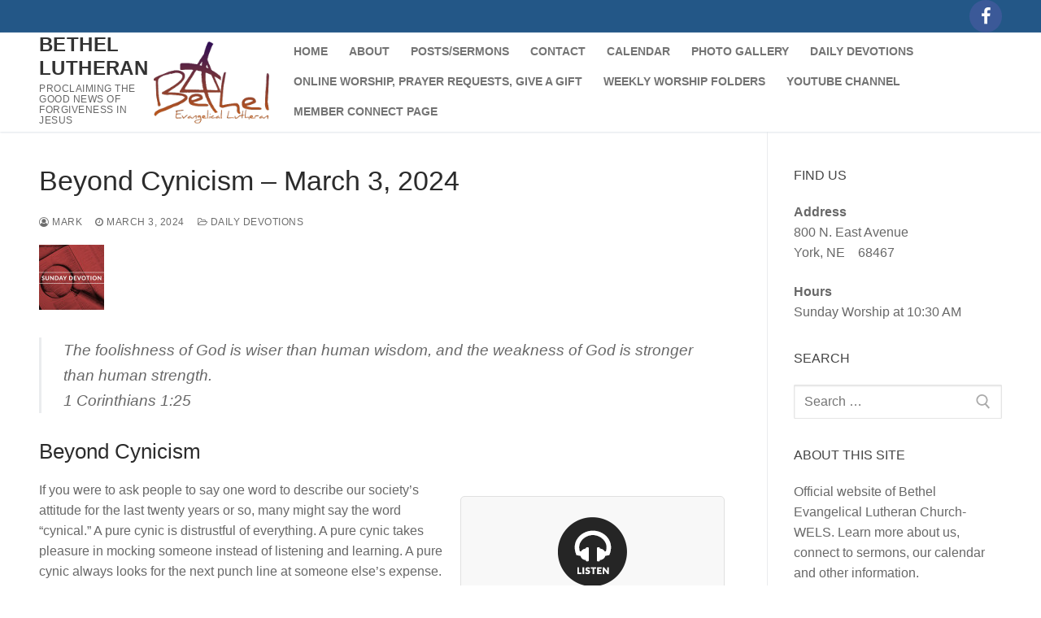

--- FILE ---
content_type: text/html; charset=UTF-8
request_url: http://bethelyork.com/2024/03/03/beyond-cynicism-march-3-2024/
body_size: 13239
content:
<!doctype html>
<html lang="en-US">
<head>
	<meta charset="UTF-8">
	<meta name="viewport" content="width=device-width, initial-scale=1, maximum-scale=10.0, user-scalable=yes">
	<link rel="profile" href="http://gmpg.org/xfn/11">
	<title>Beyond Cynicism – March 3, 2024 &#8211; Bethel Lutheran</title>
<meta name='robots' content='max-image-preview:large' />
<link rel="alternate" type="application/rss+xml" title="Bethel Lutheran &raquo; Feed" href="http://bethelyork.com/feed/" />
<link rel="alternate" type="application/rss+xml" title="Bethel Lutheran &raquo; Comments Feed" href="http://bethelyork.com/comments/feed/" />
<link rel="alternate" title="oEmbed (JSON)" type="application/json+oembed" href="http://bethelyork.com/wp-json/oembed/1.0/embed?url=http%3A%2F%2Fbethelyork.com%2F2024%2F03%2F03%2Fbeyond-cynicism-march-3-2024%2F" />
<link rel="alternate" title="oEmbed (XML)" type="text/xml+oembed" href="http://bethelyork.com/wp-json/oembed/1.0/embed?url=http%3A%2F%2Fbethelyork.com%2F2024%2F03%2F03%2Fbeyond-cynicism-march-3-2024%2F&#038;format=xml" />
		<!-- This site uses the Google Analytics by MonsterInsights plugin v9.11.1 - Using Analytics tracking - https://www.monsterinsights.com/ -->
		<!-- Note: MonsterInsights is not currently configured on this site. The site owner needs to authenticate with Google Analytics in the MonsterInsights settings panel. -->
					<!-- No tracking code set -->
				<!-- / Google Analytics by MonsterInsights -->
		<style id='wp-img-auto-sizes-contain-inline-css' type='text/css'>
img:is([sizes=auto i],[sizes^="auto," i]){contain-intrinsic-size:3000px 1500px}
/*# sourceURL=wp-img-auto-sizes-contain-inline-css */
</style>
<style id='wp-emoji-styles-inline-css' type='text/css'>

	img.wp-smiley, img.emoji {
		display: inline !important;
		border: none !important;
		box-shadow: none !important;
		height: 1em !important;
		width: 1em !important;
		margin: 0 0.07em !important;
		vertical-align: -0.1em !important;
		background: none !important;
		padding: 0 !important;
	}
/*# sourceURL=wp-emoji-styles-inline-css */
</style>
<style id='wp-block-library-inline-css' type='text/css'>
:root{--wp-block-synced-color:#7a00df;--wp-block-synced-color--rgb:122,0,223;--wp-bound-block-color:var(--wp-block-synced-color);--wp-editor-canvas-background:#ddd;--wp-admin-theme-color:#007cba;--wp-admin-theme-color--rgb:0,124,186;--wp-admin-theme-color-darker-10:#006ba1;--wp-admin-theme-color-darker-10--rgb:0,107,160.5;--wp-admin-theme-color-darker-20:#005a87;--wp-admin-theme-color-darker-20--rgb:0,90,135;--wp-admin-border-width-focus:2px}@media (min-resolution:192dpi){:root{--wp-admin-border-width-focus:1.5px}}.wp-element-button{cursor:pointer}:root .has-very-light-gray-background-color{background-color:#eee}:root .has-very-dark-gray-background-color{background-color:#313131}:root .has-very-light-gray-color{color:#eee}:root .has-very-dark-gray-color{color:#313131}:root .has-vivid-green-cyan-to-vivid-cyan-blue-gradient-background{background:linear-gradient(135deg,#00d084,#0693e3)}:root .has-purple-crush-gradient-background{background:linear-gradient(135deg,#34e2e4,#4721fb 50%,#ab1dfe)}:root .has-hazy-dawn-gradient-background{background:linear-gradient(135deg,#faaca8,#dad0ec)}:root .has-subdued-olive-gradient-background{background:linear-gradient(135deg,#fafae1,#67a671)}:root .has-atomic-cream-gradient-background{background:linear-gradient(135deg,#fdd79a,#004a59)}:root .has-nightshade-gradient-background{background:linear-gradient(135deg,#330968,#31cdcf)}:root .has-midnight-gradient-background{background:linear-gradient(135deg,#020381,#2874fc)}:root{--wp--preset--font-size--normal:16px;--wp--preset--font-size--huge:42px}.has-regular-font-size{font-size:1em}.has-larger-font-size{font-size:2.625em}.has-normal-font-size{font-size:var(--wp--preset--font-size--normal)}.has-huge-font-size{font-size:var(--wp--preset--font-size--huge)}.has-text-align-center{text-align:center}.has-text-align-left{text-align:left}.has-text-align-right{text-align:right}.has-fit-text{white-space:nowrap!important}#end-resizable-editor-section{display:none}.aligncenter{clear:both}.items-justified-left{justify-content:flex-start}.items-justified-center{justify-content:center}.items-justified-right{justify-content:flex-end}.items-justified-space-between{justify-content:space-between}.screen-reader-text{border:0;clip-path:inset(50%);height:1px;margin:-1px;overflow:hidden;padding:0;position:absolute;width:1px;word-wrap:normal!important}.screen-reader-text:focus{background-color:#ddd;clip-path:none;color:#444;display:block;font-size:1em;height:auto;left:5px;line-height:normal;padding:15px 23px 14px;text-decoration:none;top:5px;width:auto;z-index:100000}html :where(.has-border-color){border-style:solid}html :where([style*=border-top-color]){border-top-style:solid}html :where([style*=border-right-color]){border-right-style:solid}html :where([style*=border-bottom-color]){border-bottom-style:solid}html :where([style*=border-left-color]){border-left-style:solid}html :where([style*=border-width]){border-style:solid}html :where([style*=border-top-width]){border-top-style:solid}html :where([style*=border-right-width]){border-right-style:solid}html :where([style*=border-bottom-width]){border-bottom-style:solid}html :where([style*=border-left-width]){border-left-style:solid}html :where(img[class*=wp-image-]){height:auto;max-width:100%}:where(figure){margin:0 0 1em}html :where(.is-position-sticky){--wp-admin--admin-bar--position-offset:var(--wp-admin--admin-bar--height,0px)}@media screen and (max-width:600px){html :where(.is-position-sticky){--wp-admin--admin-bar--position-offset:0px}}

/*# sourceURL=wp-block-library-inline-css */
</style><style id='global-styles-inline-css' type='text/css'>
:root{--wp--preset--aspect-ratio--square: 1;--wp--preset--aspect-ratio--4-3: 4/3;--wp--preset--aspect-ratio--3-4: 3/4;--wp--preset--aspect-ratio--3-2: 3/2;--wp--preset--aspect-ratio--2-3: 2/3;--wp--preset--aspect-ratio--16-9: 16/9;--wp--preset--aspect-ratio--9-16: 9/16;--wp--preset--color--black: #000000;--wp--preset--color--cyan-bluish-gray: #abb8c3;--wp--preset--color--white: #ffffff;--wp--preset--color--pale-pink: #f78da7;--wp--preset--color--vivid-red: #cf2e2e;--wp--preset--color--luminous-vivid-orange: #ff6900;--wp--preset--color--luminous-vivid-amber: #fcb900;--wp--preset--color--light-green-cyan: #7bdcb5;--wp--preset--color--vivid-green-cyan: #00d084;--wp--preset--color--pale-cyan-blue: #8ed1fc;--wp--preset--color--vivid-cyan-blue: #0693e3;--wp--preset--color--vivid-purple: #9b51e0;--wp--preset--gradient--vivid-cyan-blue-to-vivid-purple: linear-gradient(135deg,rgb(6,147,227) 0%,rgb(155,81,224) 100%);--wp--preset--gradient--light-green-cyan-to-vivid-green-cyan: linear-gradient(135deg,rgb(122,220,180) 0%,rgb(0,208,130) 100%);--wp--preset--gradient--luminous-vivid-amber-to-luminous-vivid-orange: linear-gradient(135deg,rgb(252,185,0) 0%,rgb(255,105,0) 100%);--wp--preset--gradient--luminous-vivid-orange-to-vivid-red: linear-gradient(135deg,rgb(255,105,0) 0%,rgb(207,46,46) 100%);--wp--preset--gradient--very-light-gray-to-cyan-bluish-gray: linear-gradient(135deg,rgb(238,238,238) 0%,rgb(169,184,195) 100%);--wp--preset--gradient--cool-to-warm-spectrum: linear-gradient(135deg,rgb(74,234,220) 0%,rgb(151,120,209) 20%,rgb(207,42,186) 40%,rgb(238,44,130) 60%,rgb(251,105,98) 80%,rgb(254,248,76) 100%);--wp--preset--gradient--blush-light-purple: linear-gradient(135deg,rgb(255,206,236) 0%,rgb(152,150,240) 100%);--wp--preset--gradient--blush-bordeaux: linear-gradient(135deg,rgb(254,205,165) 0%,rgb(254,45,45) 50%,rgb(107,0,62) 100%);--wp--preset--gradient--luminous-dusk: linear-gradient(135deg,rgb(255,203,112) 0%,rgb(199,81,192) 50%,rgb(65,88,208) 100%);--wp--preset--gradient--pale-ocean: linear-gradient(135deg,rgb(255,245,203) 0%,rgb(182,227,212) 50%,rgb(51,167,181) 100%);--wp--preset--gradient--electric-grass: linear-gradient(135deg,rgb(202,248,128) 0%,rgb(113,206,126) 100%);--wp--preset--gradient--midnight: linear-gradient(135deg,rgb(2,3,129) 0%,rgb(40,116,252) 100%);--wp--preset--font-size--small: 13px;--wp--preset--font-size--medium: 20px;--wp--preset--font-size--large: 36px;--wp--preset--font-size--x-large: 42px;--wp--preset--spacing--20: 0.44rem;--wp--preset--spacing--30: 0.67rem;--wp--preset--spacing--40: 1rem;--wp--preset--spacing--50: 1.5rem;--wp--preset--spacing--60: 2.25rem;--wp--preset--spacing--70: 3.38rem;--wp--preset--spacing--80: 5.06rem;--wp--preset--shadow--natural: 6px 6px 9px rgba(0, 0, 0, 0.2);--wp--preset--shadow--deep: 12px 12px 50px rgba(0, 0, 0, 0.4);--wp--preset--shadow--sharp: 6px 6px 0px rgba(0, 0, 0, 0.2);--wp--preset--shadow--outlined: 6px 6px 0px -3px rgb(255, 255, 255), 6px 6px rgb(0, 0, 0);--wp--preset--shadow--crisp: 6px 6px 0px rgb(0, 0, 0);}:where(.is-layout-flex){gap: 0.5em;}:where(.is-layout-grid){gap: 0.5em;}body .is-layout-flex{display: flex;}.is-layout-flex{flex-wrap: wrap;align-items: center;}.is-layout-flex > :is(*, div){margin: 0;}body .is-layout-grid{display: grid;}.is-layout-grid > :is(*, div){margin: 0;}:where(.wp-block-columns.is-layout-flex){gap: 2em;}:where(.wp-block-columns.is-layout-grid){gap: 2em;}:where(.wp-block-post-template.is-layout-flex){gap: 1.25em;}:where(.wp-block-post-template.is-layout-grid){gap: 1.25em;}.has-black-color{color: var(--wp--preset--color--black) !important;}.has-cyan-bluish-gray-color{color: var(--wp--preset--color--cyan-bluish-gray) !important;}.has-white-color{color: var(--wp--preset--color--white) !important;}.has-pale-pink-color{color: var(--wp--preset--color--pale-pink) !important;}.has-vivid-red-color{color: var(--wp--preset--color--vivid-red) !important;}.has-luminous-vivid-orange-color{color: var(--wp--preset--color--luminous-vivid-orange) !important;}.has-luminous-vivid-amber-color{color: var(--wp--preset--color--luminous-vivid-amber) !important;}.has-light-green-cyan-color{color: var(--wp--preset--color--light-green-cyan) !important;}.has-vivid-green-cyan-color{color: var(--wp--preset--color--vivid-green-cyan) !important;}.has-pale-cyan-blue-color{color: var(--wp--preset--color--pale-cyan-blue) !important;}.has-vivid-cyan-blue-color{color: var(--wp--preset--color--vivid-cyan-blue) !important;}.has-vivid-purple-color{color: var(--wp--preset--color--vivid-purple) !important;}.has-black-background-color{background-color: var(--wp--preset--color--black) !important;}.has-cyan-bluish-gray-background-color{background-color: var(--wp--preset--color--cyan-bluish-gray) !important;}.has-white-background-color{background-color: var(--wp--preset--color--white) !important;}.has-pale-pink-background-color{background-color: var(--wp--preset--color--pale-pink) !important;}.has-vivid-red-background-color{background-color: var(--wp--preset--color--vivid-red) !important;}.has-luminous-vivid-orange-background-color{background-color: var(--wp--preset--color--luminous-vivid-orange) !important;}.has-luminous-vivid-amber-background-color{background-color: var(--wp--preset--color--luminous-vivid-amber) !important;}.has-light-green-cyan-background-color{background-color: var(--wp--preset--color--light-green-cyan) !important;}.has-vivid-green-cyan-background-color{background-color: var(--wp--preset--color--vivid-green-cyan) !important;}.has-pale-cyan-blue-background-color{background-color: var(--wp--preset--color--pale-cyan-blue) !important;}.has-vivid-cyan-blue-background-color{background-color: var(--wp--preset--color--vivid-cyan-blue) !important;}.has-vivid-purple-background-color{background-color: var(--wp--preset--color--vivid-purple) !important;}.has-black-border-color{border-color: var(--wp--preset--color--black) !important;}.has-cyan-bluish-gray-border-color{border-color: var(--wp--preset--color--cyan-bluish-gray) !important;}.has-white-border-color{border-color: var(--wp--preset--color--white) !important;}.has-pale-pink-border-color{border-color: var(--wp--preset--color--pale-pink) !important;}.has-vivid-red-border-color{border-color: var(--wp--preset--color--vivid-red) !important;}.has-luminous-vivid-orange-border-color{border-color: var(--wp--preset--color--luminous-vivid-orange) !important;}.has-luminous-vivid-amber-border-color{border-color: var(--wp--preset--color--luminous-vivid-amber) !important;}.has-light-green-cyan-border-color{border-color: var(--wp--preset--color--light-green-cyan) !important;}.has-vivid-green-cyan-border-color{border-color: var(--wp--preset--color--vivid-green-cyan) !important;}.has-pale-cyan-blue-border-color{border-color: var(--wp--preset--color--pale-cyan-blue) !important;}.has-vivid-cyan-blue-border-color{border-color: var(--wp--preset--color--vivid-cyan-blue) !important;}.has-vivid-purple-border-color{border-color: var(--wp--preset--color--vivid-purple) !important;}.has-vivid-cyan-blue-to-vivid-purple-gradient-background{background: var(--wp--preset--gradient--vivid-cyan-blue-to-vivid-purple) !important;}.has-light-green-cyan-to-vivid-green-cyan-gradient-background{background: var(--wp--preset--gradient--light-green-cyan-to-vivid-green-cyan) !important;}.has-luminous-vivid-amber-to-luminous-vivid-orange-gradient-background{background: var(--wp--preset--gradient--luminous-vivid-amber-to-luminous-vivid-orange) !important;}.has-luminous-vivid-orange-to-vivid-red-gradient-background{background: var(--wp--preset--gradient--luminous-vivid-orange-to-vivid-red) !important;}.has-very-light-gray-to-cyan-bluish-gray-gradient-background{background: var(--wp--preset--gradient--very-light-gray-to-cyan-bluish-gray) !important;}.has-cool-to-warm-spectrum-gradient-background{background: var(--wp--preset--gradient--cool-to-warm-spectrum) !important;}.has-blush-light-purple-gradient-background{background: var(--wp--preset--gradient--blush-light-purple) !important;}.has-blush-bordeaux-gradient-background{background: var(--wp--preset--gradient--blush-bordeaux) !important;}.has-luminous-dusk-gradient-background{background: var(--wp--preset--gradient--luminous-dusk) !important;}.has-pale-ocean-gradient-background{background: var(--wp--preset--gradient--pale-ocean) !important;}.has-electric-grass-gradient-background{background: var(--wp--preset--gradient--electric-grass) !important;}.has-midnight-gradient-background{background: var(--wp--preset--gradient--midnight) !important;}.has-small-font-size{font-size: var(--wp--preset--font-size--small) !important;}.has-medium-font-size{font-size: var(--wp--preset--font-size--medium) !important;}.has-large-font-size{font-size: var(--wp--preset--font-size--large) !important;}.has-x-large-font-size{font-size: var(--wp--preset--font-size--x-large) !important;}
/*# sourceURL=global-styles-inline-css */
</style>

<style id='classic-theme-styles-inline-css' type='text/css'>
/*! This file is auto-generated */
.wp-block-button__link{color:#fff;background-color:#32373c;border-radius:9999px;box-shadow:none;text-decoration:none;padding:calc(.667em + 2px) calc(1.333em + 2px);font-size:1.125em}.wp-block-file__button{background:#32373c;color:#fff;text-decoration:none}
/*# sourceURL=/wp-includes/css/classic-themes.min.css */
</style>
<link rel='stylesheet' id='font-awesome-css' href='http://bethelyork.com/wp/wp-content/backups-dup-lite/wp-content/themes/customify/assets/fonts/font-awesome/css/font-awesome.min.css?ver=5.0.0' type='text/css' media='all' />
<link rel='stylesheet' id='customify-style-css' href='http://bethelyork.com/wp/wp-content/backups-dup-lite/wp-content/themes/customify/style.min.css?ver=0.3.7' type='text/css' media='all' />
<style id='customify-style-inline-css' type='text/css'>
.header-top .header--row-inner,.button,button,button.button,input[type="button"],input[type="reset"],input[type="submit"],.button:not(.components-button):not(.customize-partial-edit-shortcut-button), input[type="button"]:not(.components-button):not(.customize-partial-edit-shortcut-button),input[type="reset"]:not(.components-button):not(.customize-partial-edit-shortcut-button), input[type="submit"]:not(.components-button):not(.customize-partial-edit-shortcut-button),.pagination .nav-links > *:hover,.pagination .nav-links span,.nav-menu-desktop.style-full-height .primary-menu-ul > li.current-menu-item > a, .nav-menu-desktop.style-full-height .primary-menu-ul > li.current-menu-ancestor > a,.nav-menu-desktop.style-full-height .primary-menu-ul > li > a:hover,.posts-layout .readmore-button:hover{    background-color: #235787;}.posts-layout .readmore-button {color: #235787;}.pagination .nav-links > *:hover,.pagination .nav-links span,.entry-single .tags-links a:hover, .entry-single .cat-links a:hover,.posts-layout .readmore-button,.posts-layout .readmore-button:hover{    border-color: #235787;}.customify-builder-btn{    background-color: #c3512f;}body{    color: #686868;}abbr, acronym {    border-bottom-color: #686868;}a                   {                    color: #1e4b75;}a:hover, a:focus,.link-meta:hover, .link-meta a:hover{    color: #111111;}h2 + h3, .comments-area h2 + .comments-title, .h2 + h3, .comments-area .h2 + .comments-title, .page-breadcrumb {    border-top-color: #eaecee;}blockquote,.site-content .widget-area .menu li.current-menu-item > a:before{    border-left-color: #eaecee;}@media screen and (min-width: 64em) {    .comment-list .children li.comment {        border-left-color: #eaecee;    }    .comment-list .children li.comment:after {        background-color: #eaecee;    }}.page-titlebar, .page-breadcrumb,.posts-layout .entry-inner {    border-bottom-color: #eaecee;}.header-search-form .search-field,.entry-content .page-links a,.header-search-modal,.pagination .nav-links > *,.entry-footer .tags-links a, .entry-footer .cat-links a,.search .content-area article,.site-content .widget-area .menu li.current-menu-item > a,.posts-layout .entry-inner,.post-navigation .nav-links,article.comment .comment-meta,.widget-area .widget_pages li a, .widget-area .widget_categories li a, .widget-area .widget_archive li a, .widget-area .widget_meta li a, .widget-area .widget_nav_menu li a, .widget-area .widget_product_categories li a, .widget-area .widget_recent_entries li a, .widget-area .widget_rss li a,.widget-area .widget_recent_comments li{    border-color: #eaecee;}.header-search-modal::before {    border-top-color: #eaecee;    border-left-color: #eaecee;}@media screen and (min-width: 48em) {    .content-sidebar.sidebar_vertical_border .content-area {        border-right-color: #eaecee;    }    .sidebar-content.sidebar_vertical_border .content-area {        border-left-color: #eaecee;    }    .sidebar-sidebar-content.sidebar_vertical_border .sidebar-primary {        border-right-color: #eaecee;    }    .sidebar-sidebar-content.sidebar_vertical_border .sidebar-secondary {        border-right-color: #eaecee;    }    .content-sidebar-sidebar.sidebar_vertical_border .sidebar-primary {        border-left-color: #eaecee;    }    .content-sidebar-sidebar.sidebar_vertical_border .sidebar-secondary {        border-left-color: #eaecee;    }    .sidebar-content-sidebar.sidebar_vertical_border .content-area {        border-left-color: #eaecee;        border-right-color: #eaecee;    }    .sidebar-content-sidebar.sidebar_vertical_border .content-area {        border-left-color: #eaecee;        border-right-color: #eaecee;    }}article.comment .comment-post-author {background: #6d6d6d;}.pagination .nav-links > *,.link-meta, .link-meta a,.color-meta,.entry-single .tags-links:before, .entry-single .cats-links:before{    color: #6d6d6d;}h1, h2, h3, h4, h5, h6 { color: #2b2b2b;}.site-content .widget-title { color: #444444;}#page-cover {background-image: url("http://bethelyork.com/wp/wp-content/backups-dup-lite/wp-content/themes/customify/assets/images/default-cover.jpg");}.sub-menu .li-duplicator {display:none !important;}.header-search_icon-item .header-search-modal  {border-style: solid;} .header-search_icon-item .search-field  {border-style: solid;} .dark-mode .header-search_box-item .search-form-fields, .header-search_box-item .search-form-fields  {border-style: solid;} body  {background-color: #FFFFFF;} .site-content .content-area  {background-color: #FFFFFF;} /* CSS for desktop */#page-cover .page-cover-inner {min-height: 300px;}.header--row.header-top .customify-grid, .header--row.header-top .style-full-height .primary-menu-ul > li > a {min-height: 33px;}.header--row.header-main .customify-grid, .header--row.header-main .style-full-height .primary-menu-ul > li > a {min-height: 90px;}.header--row.header-bottom .customify-grid, .header--row.header-bottom .style-full-height .primary-menu-ul > li > a {min-height: 55px;}.site-header .site-branding img { max-width: 144px; } .site-header .cb-row--mobile .site-branding img { width: 144px; }.header--row .builder-first--nav-icon {text-align: right;}.header-search_icon-item .search-submit {margin-left: -40px;}.header-search_box-item .search-submit{margin-left: -40px;} .header-search_box-item .woo_bootster_search .search-submit{margin-left: -40px;} .header-search_box-item .header-search-form button.search-submit{margin-left:-40px;}.header--row .builder-first--primary-menu {text-align: right;}.header-social-icons.customify-builder-social-icons li a { font-size: 22px; }.header--row .builder-first--social-icons {text-align: right;}/* CSS for tablet */@media screen and (max-width: 1024px) { #page-cover .page-cover-inner {min-height: 250px;}.header--row .builder-first--nav-icon {text-align: right;}.header-search_icon-item .search-submit {margin-left: -40px;}.header-search_box-item .search-submit{margin-left: -40px;} .header-search_box-item .woo_bootster_search .search-submit{margin-left: -40px;} .header-search_box-item .header-search-form button.search-submit{margin-left:-40px;} }/* CSS for mobile */@media screen and (max-width: 568px) { #page-cover .page-cover-inner {min-height: 200px;}.header--row.header-top .customify-grid, .header--row.header-top .style-full-height .primary-menu-ul > li > a {min-height: 33px;}.header--row .builder-first--nav-icon {text-align: right;}.header-search_icon-item .search-submit {margin-left: -40px;}.header-search_box-item .search-submit{margin-left: -40px;} .header-search_box-item .woo_bootster_search .search-submit{margin-left: -40px;} .header-search_box-item .header-search-form button.search-submit{margin-left:-40px;} }
/*# sourceURL=customify-style-inline-css */
</style>
<link rel="https://api.w.org/" href="http://bethelyork.com/wp-json/" /><link rel="alternate" title="JSON" type="application/json" href="http://bethelyork.com/wp-json/wp/v2/posts/3220" /><link rel="EditURI" type="application/rsd+xml" title="RSD" href="http://bethelyork.com/wp/wp-content/backups-dup-lite/xmlrpc.php?rsd" />
<meta name="generator" content="WordPress 6.9" />
<link rel="canonical" href="http://bethelyork.com/2024/03/03/beyond-cynicism-march-3-2024/" />
<link rel='shortlink' href='http://bethelyork.com/?p=3220' />
<link type="text/css" rel="stylesheet" href="http://bethelyork.com/wp/wp-content/backups-dup-lite/wp-content/plugins/category-specific-rss-feed-menu/wp_cat_rss_style.css" />
</head>

<body class="wp-singular post-template-default single single-post postid-3220 single-format-standard wp-custom-logo wp-theme-customify content-sidebar main-layout-content-sidebar sidebar_vertical_border site-full-width menu_sidebar_slide_left">
<div id="page" class="site box-shadow">
	<a class="skip-link screen-reader-text" href="#site-content">Skip to content</a>
	<a class="close is-size-medium  close-panel close-sidebar-panel" href="#">
        <span class="hamburger hamburger--squeeze is-active">
            <span class="hamburger-box">
              <span class="hamburger-inner"><span class="screen-reader-text">Menu</span></span>
            </span>
        </span>
        <span class="screen-reader-text">Close</span>
        </a><header id="masthead" class="site-header header-"><div id="masthead-inner" class="site-header-inner">							<div  class="header-top header--row hide-on-mobile hide-on-tablet layout-full-contained"  id="cb-row--header-top"  data-row-id="top"  data-show-on="desktop">
								<div class="header--row-inner header-top-inner dark-mode">
									<div class="customify-container">
										<div class="customify-grid  customify-grid-middle"><div class="customify-col-4_md-4_sm-4 builder-item builder-first--social-icons" data-push-left="off-8"><div class="item--inner builder-item--social-icons" data-section="header_social_icons" data-item-id="social-icons" ><ul class="header-social-icons customify-builder-social-icons color-default"><li><a class="social-icon-facebook shape-circle" rel="nofollow noopener" target="_blank" href="http://www.facebook.com/bethelyork"><i class="icon fa fa-facebook" title="Facebook"></i></a></li></ul></div></div></div>									</div>
								</div>
							</div>
														<div  class="header-main header--row layout-full-contained"  id="cb-row--header-main"  data-row-id="main"  data-show-on="desktop mobile">
								<div class="header--row-inner header-main-inner light-mode">
									<div class="customify-container">
										<div class="customify-grid cb-row--desktop hide-on-mobile hide-on-tablet customify-grid-middle"><div class="customify-col-3_md-3_sm-3 builder-item builder-first--logo" data-push-left=""><div class="item--inner builder-item--logo" data-section="title_tagline" data-item-id="logo" >		<div class="site-branding logo-right">
						<a href="http://bethelyork.com/" class="logo-link" rel="home" itemprop="url">
				<img class="site-img-logo" src="http://bethelyork.com/wp/wp-content/backups-dup-lite/wp-content/uploads/2019/02/cropped-LogoColorChanger1.png" alt="Bethel Lutheran">
							</a>
			<div class="site-name-desc">						<p class="site-title">
							<a href="http://bethelyork.com/" rel="home">Bethel Lutheran</a>
						</p>
												<p class="site-description text-uppercase text-xsmall">Proclaiming the Good News of Forgiveness in Jesus</p>
						</div>		</div><!-- .site-branding -->
		</div></div><div class="customify-col-9_md-9_sm-9 builder-item builder-first--primary-menu" data-push-left=""><div class="item--inner builder-item--primary-menu has_menu" data-section="header_menu_primary" data-item-id="primary-menu" ><nav  id="site-navigation-main-desktop" class="site-navigation primary-menu primary-menu-main nav-menu-desktop primary-menu-desktop style-plain"><ul id="menu-top-menu" class="primary-menu-ul menu nav-menu"><li id="menu-item--main-desktop-19" class="menu-item menu-item-type-custom menu-item-object-custom menu-item-19"><a href="http://bethelyork.com/wp/wp-content/backups-dup-lite/"><span class="link-before">Home</span></a></li>
<li id="menu-item--main-desktop-20" class="menu-item menu-item-type-post_type menu-item-object-page menu-item-20"><a href="http://bethelyork.com/about/"><span class="link-before">About</span></a></li>
<li id="menu-item--main-desktop-21" class="menu-item menu-item-type-post_type menu-item-object-page current_page_parent menu-item-21"><a href="http://bethelyork.com/blog/"><span class="link-before">Posts/Sermons</span></a></li>
<li id="menu-item--main-desktop-22" class="menu-item menu-item-type-post_type menu-item-object-page menu-item-22"><a href="http://bethelyork.com/contact/"><span class="link-before">Contact</span></a></li>
<li id="menu-item--main-desktop-46" class="menu-item menu-item-type-post_type menu-item-object-page menu-item-46"><a href="http://bethelyork.com/calendar/"><span class="link-before">Calendar</span></a></li>
<li id="menu-item--main-desktop-83" class="menu-item menu-item-type-post_type menu-item-object-post menu-item-83"><a href="http://bethelyork.com/2019/02/10/photo-gallery/"><span class="link-before">Photo Gallery</span></a></li>
<li id="menu-item--main-desktop-89" class="menu-item menu-item-type-taxonomy menu-item-object-category current-post-ancestor current-menu-parent current-post-parent menu-item-89"><a href="http://bethelyork.com/category/daily-devotions/"><span class="link-before">Daily Devotions</span></a></li>
<li id="menu-item--main-desktop-736" class="menu-item menu-item-type-post_type menu-item-object-post menu-item-736"><a href="http://bethelyork.com/2020/03/20/online-worship-and-prayer-requests/"><span class="link-before">Online Worship, Prayer Requests, Give a Gift</span></a></li>
<li id="menu-item--main-desktop-878" class="menu-item menu-item-type-taxonomy menu-item-object-category menu-item-878"><a href="http://bethelyork.com/category/weekly-worship-folders/"><span class="link-before">Weekly Worship Folders</span></a></li>
<li id="menu-item--main-desktop-1236" class="menu-item menu-item-type-custom menu-item-object-custom menu-item-1236"><a href="https://www.youtube.com/channel/UCdEFRJeFDd05TSV1tXj_fHg"><span class="link-before">YouTube Channel</span></a></li>
<li id="menu-item--main-desktop-1523" class="menu-item menu-item-type-custom menu-item-object-custom menu-item-1523"><a href="https://d77314b5.churchtrac.com/"><span class="link-before">Member Connect Page</span></a></li>
</ul></nav></div></div></div><div class="cb-row--mobile hide-on-desktop customify-grid customify-grid-middle"><div class="customify-col-5_md-5_sm-5 builder-item builder-first--logo" data-push-left=""><div class="item--inner builder-item--logo" data-section="title_tagline" data-item-id="logo" >		<div class="site-branding logo-right">
						<a href="http://bethelyork.com/" class="logo-link" rel="home" itemprop="url">
				<img class="site-img-logo" src="http://bethelyork.com/wp/wp-content/backups-dup-lite/wp-content/uploads/2019/02/cropped-LogoColorChanger1.png" alt="Bethel Lutheran">
							</a>
			<div class="site-name-desc">						<p class="site-title">
							<a href="http://bethelyork.com/" rel="home">Bethel Lutheran</a>
						</p>
												<p class="site-description text-uppercase text-xsmall">Proclaiming the Good News of Forgiveness in Jesus</p>
						</div>		</div><!-- .site-branding -->
		</div></div><div class="customify-col-3_md-3_sm-3 builder-item builder-first--nav-icon" data-push-left="off-4"><div class="item--inner builder-item--nav-icon" data-section="header_menu_icon" data-item-id="nav-icon" >		<a class="menu-mobile-toggle item-button is-size-desktop-medium is-size-tablet-medium is-size-mobile-medium">
			<span class="hamburger hamburger--squeeze">
				<span class="hamburger-box">
					<span class="hamburger-inner"></span>
				</span>
			</span>
			<span class="nav-icon--label hide-on-tablet hide-on-mobile">Menu</span></a>
		</div></div></div>									</div>
								</div>
							</div>
							<div id="header-menu-sidebar" class="header-menu-sidebar menu-sidebar-panel dark-mode"><div id="header-menu-sidebar-bg" class="header-menu-sidebar-bg"><div id="header-menu-sidebar-inner" class="header-menu-sidebar-inner"><div class="builder-item-sidebar mobile-item--html"><div class="item--inner" data-item-id="html" data-section="header_html"><div class="builder-header-html-item item--html"><p>Add custom text here or remove it</p>
</div></div></div><div class="builder-item-sidebar mobile-item--primary-menu mobile-item--menu "><div class="item--inner" data-item-id="primary-menu" data-section="header_menu_primary"><nav  id="site-navigation-sidebar-mobile" class="site-navigation primary-menu primary-menu-sidebar nav-menu-mobile primary-menu-mobile style-plain"><ul id="menu-top-menu" class="primary-menu-ul menu nav-menu"><li id="menu-item--sidebar-mobile-19" class="menu-item menu-item-type-custom menu-item-object-custom menu-item-19"><a href="http://bethelyork.com/wp/wp-content/backups-dup-lite/"><span class="link-before">Home</span></a></li>
<li id="menu-item--sidebar-mobile-20" class="menu-item menu-item-type-post_type menu-item-object-page menu-item-20"><a href="http://bethelyork.com/about/"><span class="link-before">About</span></a></li>
<li id="menu-item--sidebar-mobile-21" class="menu-item menu-item-type-post_type menu-item-object-page current_page_parent menu-item-21"><a href="http://bethelyork.com/blog/"><span class="link-before">Posts/Sermons</span></a></li>
<li id="menu-item--sidebar-mobile-22" class="menu-item menu-item-type-post_type menu-item-object-page menu-item-22"><a href="http://bethelyork.com/contact/"><span class="link-before">Contact</span></a></li>
<li id="menu-item--sidebar-mobile-46" class="menu-item menu-item-type-post_type menu-item-object-page menu-item-46"><a href="http://bethelyork.com/calendar/"><span class="link-before">Calendar</span></a></li>
<li id="menu-item--sidebar-mobile-83" class="menu-item menu-item-type-post_type menu-item-object-post menu-item-83"><a href="http://bethelyork.com/2019/02/10/photo-gallery/"><span class="link-before">Photo Gallery</span></a></li>
<li id="menu-item--sidebar-mobile-89" class="menu-item menu-item-type-taxonomy menu-item-object-category current-post-ancestor current-menu-parent current-post-parent menu-item-89"><a href="http://bethelyork.com/category/daily-devotions/"><span class="link-before">Daily Devotions</span></a></li>
<li id="menu-item--sidebar-mobile-736" class="menu-item menu-item-type-post_type menu-item-object-post menu-item-736"><a href="http://bethelyork.com/2020/03/20/online-worship-and-prayer-requests/"><span class="link-before">Online Worship, Prayer Requests, Give a Gift</span></a></li>
<li id="menu-item--sidebar-mobile-878" class="menu-item menu-item-type-taxonomy menu-item-object-category menu-item-878"><a href="http://bethelyork.com/category/weekly-worship-folders/"><span class="link-before">Weekly Worship Folders</span></a></li>
<li id="menu-item--sidebar-mobile-1236" class="menu-item menu-item-type-custom menu-item-object-custom menu-item-1236"><a href="https://www.youtube.com/channel/UCdEFRJeFDd05TSV1tXj_fHg"><span class="link-before">YouTube Channel</span></a></li>
<li id="menu-item--sidebar-mobile-1523" class="menu-item menu-item-type-custom menu-item-object-custom menu-item-1523"><a href="https://d77314b5.churchtrac.com/"><span class="link-before">Member Connect Page</span></a></li>
</ul></nav></div></div></div></div></div></div></header>	<div id="site-content" class="site-content">
		<div class="customify-container">
			<div class="customify-grid">
				<main id="main" class="content-area customify-col-9_sm-12">
						<div class="content-inner">
				<article id="post-3220" class="entry entry-single post-3220 post type-post status-publish format-standard hentry category-daily-devotions">
			<h1 class="entry-title entry--item h2">Beyond Cynicism – March 3, 2024</h1>			<div class="entry-meta entry--item text-uppercase text-xsmall link-meta">
				<span class="meta-item byline"> <span class="author vcard"><a class="url fn n" href="http://bethelyork.com/author/mhaefner/"><i class="fa fa-user-circle-o"></i> Mark</a></span></span><span class="sep"></span><span class="meta-item posted-on"><a href="http://bethelyork.com/2024/03/03/beyond-cynicism-march-3-2024/" rel="bookmark"><i class="fa fa-clock-o" aria-hidden="true"></i> <time class="entry-date published updated" datetime="2024-03-03T06:30:33+00:00">March 3, 2024</time></a></span><span class="sep"></span><span class="meta-item meta-cat"><a href="http://bethelyork.com/category/daily-devotions/" rel="tag"><i class="fa fa-folder-open-o" aria-hidden="true"></i> Daily Devotions</a></span>			</div><!-- .entry-meta -->
					<div class="entry-content entry--item">
			<p><img loading="lazy" width="80" height="80" src="https://wels.net/wp-content/uploads/2015/07/842x474-Custom-Post-SundayDevotion-80x80.jpg" class="wp-image-6720 avia-img-lazy-loading-6720 attachment-thumbnail size-thumbnail wp-post-image" alt="" decoding="async" srcset="https://wels.net/wp-content/uploads/2015/07/842x474-Custom-Post-SundayDevotion-80x80.jpg 80w, https://wels.net/wp-content/uploads/2015/07/842x474-Custom-Post-SundayDevotion-36x36.jpg 36w, https://wels.net/wp-content/uploads/2015/07/842x474-Custom-Post-SundayDevotion-180x180.jpg 180w, https://wels.net/wp-content/uploads/2015/07/842x474-Custom-Post-SundayDevotion-120x120.jpg 120w, https://wels.net/wp-content/uploads/2015/07/842x474-Custom-Post-SundayDevotion-450x450.jpg 450w" sizes="auto, (max-width: 80px) 100vw, 80px" /></p>
<blockquote>
<p>The foolishness of God is wiser than human wisdom, and the weakness of God is stronger than human strength.<br />
<strong>1 Corinthians 1:25</strong></p>
</blockquote>
<style type="text/css" data-created_by="avia_inline_auto" id="style-css-av-1g4ignz-594f42938c8dfc7e7ac530646d401b16">
#top .hr.hr-invisible.av-1g4ignz-594f42938c8dfc7e7ac530646d401b16{
height:15px;
}
</style>
<div class='hr av-1g4ignz-594f42938c8dfc7e7ac530646d401b16 hr-invisible'><span class='hr-inner '><span class="hr-inner-style"></span></span></div>
<h3>Beyond Cynicism</h3>
<div style="float: right; margin: 20px; min-width: 325px; padding: 20px; background-color: #f8f8f8; border: 1px solid #e0e0e0; border-radius: 5px;">
<div style="color: #339900; text-transform: uppercase;" align="center"><a href="https://wels2.blob.core.windows.net/daily-devotions/20240303dev.mp3" target="_blank" rel="noopener"><img decoding="async" class="alignnone wp-image-29456 size-full" src="https://wels.net/wp-content/uploads/2021/11/Listen-Icon.png" alt="Press to listen to the audio file in a new tab or window." width="85" height="85" vspace="5" srcset="https://wels.net/wp-content/uploads/2021/11/Listen-Icon.png 85w, https://wels.net/wp-content/uploads/2021/11/Listen-Icon-80x80.png 80w, https://wels.net/wp-content/uploads/2021/11/Listen-Icon-36x36.png 36w" sizes="(max-width: 85px) 100vw, 85px" /></a><br />
<b>Daily Devotion &#8211; March 3, 2024</b></div>
<p>Devotion based on 1 Corinthians 1:25<br />
<!--[if lt IE 9]><script>document.createElement('audio');</script><![endif]--><br />
<audio class="wp-audio-shortcode" id="audio-40378-1" preload="none" style="width: 100%;" controls="controls"><source type="audio/mpeg" src="https://wels2.blob.core.windows.net/daily-devotions/20240303dev.mp3?_=1" /><a href="https://wels2.blob.core.windows.net/daily-devotions/20240303dev.mp3">https://wels2.blob.core.windows.net/daily-devotions/20240303dev.mp3</a></audio><br />
<em>See series:</em> <a href="http://www.wels.net/serving-you/devotions/daily-devotions/">Devotions</a></p>
</div>
<p>If you were to ask people to say one word to describe our society&#8217;s attitude for the last twenty years or so, many might say the word &#8220;cynical.&#8221; A pure cynic is distrustful of everything. A pure cynic takes pleasure in mocking someone instead of listening and learning. A pure cynic always looks for the next punch line at someone else&#8217;s expense.</p>
<p>Recently, however, some observers of our culture have suggested that we have begun to enter what they call &#8220;post cynicism.&#8221; This is simply their way of saying that maybe, just maybe, our society is getting tired of assuming that everything is a big joke. After all, if you spend your life only making fun of other people and their ideas, when the day is done, you still have no answers.</p>
<p>How about you? Over the years, how much time and energy have you spent in figuring out ways to dismiss Jesus, to dismiss his promises, to dismiss the specific things he did to rescue your soul?</p>
<p>One thing is certain. As long as you keep embracing cynicism as if it were some great philosophy of the age and keep dismissing the promises that Jesus has made to you, nothing will change. You’ll remain in the same old mess, the same old bitterness, the same old despair.</p>
<p>Cynicism is not the answer. Jesus is. He will displace your buried guilt with full forgiveness. He will fill your darkness with light. He will fill your emptiness with himself. That&#8217;s why he came to live a holy life on your behalf. That&#8217;s why he died in your place. And that&#8217;s why he lives.</p>
<p>Come and see.</p>
<style type="text/css" data-created_by="avia_inline_auto" id="style-css-av-1c1e933-991b45e98a1df27c903a51138523e164">
#top .hr.hr-invisible.av-1c1e933-991b45e98a1df27c903a51138523e164{
height:25px;
}
</style>
<div class='hr av-1c1e933-991b45e98a1df27c903a51138523e164 hr-invisible'><span class='hr-inner '><span class="hr-inner-style"></span></span></div>
<blockquote>
<p><strong>Prayer:</strong><br />
Lord Jesus, speak to me in your gospel. Fill me with your Spirit. Wash me in your blood. Renew my mind and heart. Amen.</p>
<style type="text/css" data-created_by="avia_inline_auto" id="style-css-av-iz32kf-353a444a89ffaf3625ae74910530a89c">
#top .hr.hr-invisible.av-iz32kf-353a444a89ffaf3625ae74910530a89c{
height:25px;
}
</style>
<div class='hr av-iz32kf-353a444a89ffaf3625ae74910530a89c hr-invisible'><span class='hr-inner '><span class="hr-inner-style"></span></span></div>
</p>
</blockquote>
<div class="avia_textblock avia_textblock_style" data-update_with="content">
<div style="font-size: 90%; color: #999999;"><em>Daily Devotions are brought to you by WELS and <a title="WhatAboutJesus.com" href="http://whataboutjesus.com/">www.WhatAboutJesus.com.</a></em></div>
<div style="font-size: 90%; color: #999999;"><a title="Creative Commons" href="http://creativecommons.org/licenses/by-nc-nd/3.0/us/" target="_blank" rel="noopener"><em>This work is licensed under a Creative Commons Attribution-Noncommercial-No Derivative Works 3.0 United States License.</em></a></div>
<div style="font-size: 90%; color: #999999;"><em>All Scripture quotations, unless otherwise indicated, are taken from the Holy Bible, New International Version®, NIV®. Copyright ©1973, 1978, 1984, 2011 by Biblica, Inc. ™ Used by permission of Zondervan. All rights reserved worldwide.</em></div>
</div>
<div class="printfriendly pf-button pf-alignright"><a href="https://wels.net/dev-daily/dd20240303/?pfstyle=wp" rel="nofollow" title="Printer Friendly, PDF &#038; Email"><img decoding="async" src="https://wels.net/wp-content/uploads/2021/11/All-PrintFriendly-Icon.png" alt="Print Friendly, PDF &#038; Email" class="pf-button-img" style="" /></a></div>
<p> <img decoding="async" src="https://wels2.blob.core.windows.net/daily-devotions/20240303dev.mp3"></p>
		</div><!-- .entry-content -->
		<div class="entry-post-navigation entry--item">
	<nav class="navigation post-navigation" aria-label="Posts">
		<h2 class="screen-reader-text">Post navigation</h2>
		<div class="nav-links"><div class="nav-previous"><a href="http://bethelyork.com/2024/03/02/peace-that-matters-march-2-2024/" rel="prev"><span class="meta-nav text-uppercase text-xsmall color-meta" aria-hidden="true">Previous</span> <span class="screen-reader-text">Previous post:</span> <span class="post-title text-large">Peace That Matters – March 2, 2024</span></a></div><div class="nav-next"><a href="http://bethelyork.com/2024/03/04/zeal-for-foolish-worship-march-4-2024/" rel="next"><span class="meta-nav text-uppercase text-xsmall color-meta" aria-hidden="true">Next</span> <span class="screen-reader-text">Next post:</span> <span class="post-title text-large">Zeal for Foolish Worship – March 4, 2024</span></a></div></div>
	</nav></div>		</article>
			</div><!-- #.content-inner -->
              			</main><!-- #main -->
			<aside id="sidebar-primary" class="sidebar-primary customify-col-3_sm-12">
	<div class="sidebar-primary-inner sidebar-inner widget-area">
		<section id="text-2" class="widget widget_text"><h4 class="widget-title">Find Us</h4>			<div class="textwidget"><p><strong>Address</strong><br />
800 N. East Avenue<br />
York, NE    68467</p>
<p><strong>Hours</strong><br />
Sunday Worship at 10:30 AM</p>
</div>
		</section><section id="search-3" class="widget widget_search"><h4 class="widget-title">Search</h4>
		<form role="search" class="sidebar-search-form" action="http://bethelyork.com/">
            <label>
                <span class="screen-reader-text">Search for:</span>
                <input type="search" class="search-field" placeholder="Search &hellip;" value="" name="s" title="Search for:" />
            </label>
            <button type="submit" class="search-submit" >
                <svg aria-hidden="true" focusable="false" role="presentation" xmlns="http://www.w3.org/2000/svg" width="20" height="21" viewBox="0 0 20 21">
                    <path id="svg-search" fill="currentColor" fill-rule="evenodd" d="M12.514 14.906a8.264 8.264 0 0 1-4.322 1.21C3.668 16.116 0 12.513 0 8.07 0 3.626 3.668.023 8.192.023c4.525 0 8.193 3.603 8.193 8.047 0 2.033-.769 3.89-2.035 5.307l4.999 5.552-1.775 1.597-5.06-5.62zm-4.322-.843c3.37 0 6.102-2.684 6.102-5.993 0-3.31-2.732-5.994-6.102-5.994S2.09 4.76 2.09 8.07c0 3.31 2.732 5.993 6.102 5.993z"></path>
                </svg>
            </button>
        </form></section><section id="text-3" class="widget widget_text"><h4 class="widget-title">About This Site</h4>			<div class="textwidget"><p>Official website of Bethel Evangelical Lutheran Church-WELS. Learn more about us, connect to sermons, our calendar and other information.</p>
</div>
		</section>	</div>
</aside><!-- #sidebar-primary -->
		</div><!-- #.customify-grid -->
	</div><!-- #.customify-container -->
</div><!-- #content -->
<footer class="site-footer" id="site-footer">							<div  class="footer-main footer--row layout-full-contained"  id="cb-row--footer-main"  data-row-id="main"  data-show-on="desktop mobile">
								<div class="footer--row-inner footer-main-inner dark-mode">
									<div class="customify-container">
										<div class="customify-grid  customify-grid-top"><div class="customify-col-3_md-3_sm-6_xs-12 builder-item builder-first--footer-1" data-push-left="_sm-0"><div class="item--inner builder-item--footer-1" data-section="sidebar-widgets-footer-1" data-item-id="footer-1" ><div class="widget-area"><section id="categories-3" class="widget widget_categories"><h4 class="widget-title">Categories</h4>
			<ul>
					<li class="cat-item cat-item-5"><a href="http://bethelyork.com/category/daily-devotions/" >Daily Devotions</a>
</li>
	<li class="cat-item cat-item-7"><a href="http://bethelyork.com/category/information/" >Information</a>
</li>
	<li class="cat-item cat-item-6"><a href="http://bethelyork.com/category/photos/" >Photos</a>
</li>
	<li class="cat-item cat-item-4"><a href="http://bethelyork.com/category/sermons/" >Sermons</a>
</li>
	<li class="cat-item cat-item-1"><a href="http://bethelyork.com/category/uncategorized/" >Uncategorized</a>
</li>
	<li class="cat-item cat-item-8"><a href="http://bethelyork.com/category/weekly-worship-folders/" >Weekly Worship Folders</a>
</li>
			</ul>

			</section></div></div></div><div class="customify-col-3_md-3_sm-6_xs-12 builder-item builder-first--footer-2" data-push-left="_sm-0"><div class="item--inner builder-item--footer-2" data-section="sidebar-widgets-footer-2" data-item-id="footer-2" ><div class="widget-area"><section id="meta-3" class="widget widget_meta"><h4 class="widget-title">Meta</h4>
		<ul>
						<li><a href="http://bethelyork.com/wp/wp-content/backups-dup-lite/wp-login.php">Log in</a></li>
			<li><a href="http://bethelyork.com/feed/">Entries feed</a></li>
			<li><a href="http://bethelyork.com/comments/feed/">Comments feed</a></li>

			<li><a href="https://wordpress.org/">WordPress.org</a></li>
		</ul>

		</section></div></div></div><div class="customify-col-3_md-3_sm-6_xs-12 builder-item builder-first--footer-3" data-push-left="_sm-0"><div class="item--inner builder-item--footer-3" data-section="sidebar-widgets-footer-3" data-item-id="footer-3" ><div class="widget-area"><section id="rss-2" class="widget widget_rss"><h4 class="widget-title"><a class="rsswidget rss-widget-feed" href="http://wels.net/dev-daily/feed/pt-dev-daily/?redirect=no"><img class="rss-widget-icon" style="border:0" width="14" height="14" src="http://bethelyork.com/wp/wp-content/backups-dup-lite/wp-includes/images/rss.png" alt="RSS" loading="lazy" /></a> <a class="rsswidget rss-widget-title" href="https://wels.net/serving-you/devotions/">Daily Devotions</a></h4><ul><li><a class='rsswidget' href='https://wels.net/dev-daily/dd20260116/'>He Opens Heaven – January 16, 2026</a> <span class="rss-date">January 16, 2026</span><div class="rssSummary">https://wels2.blob.core.windows.net/daily-devotions/20260116dev.mp3 Listen to Devotion As soon as Jesus was baptized, he went up out of the water. At that moment heaven was opened, and he saw the Spirit of God descending like a dove and alighting on him. And a voice from heaven said, “This is my Son, whom I love; with him I am [&hellip;]</div></li></ul></section></div></div></div></div>									</div>
								</div>
							</div>
														<div  class="footer-bottom footer--row layout-full-contained"  id="cb-row--footer-bottom"  data-row-id="bottom"  data-show-on="desktop">
								<div class="footer--row-inner footer-bottom-inner dark-mode">
									<div class="customify-container">
										<div class="customify-grid  customify-grid-top"><div class="customify-col-12_md-12_sm-12_xs-12 builder-item builder-first--footer_copyright" data-push-left="_sm-0"><div class="item--inner builder-item--footer_copyright" data-section="footer_copyright" data-item-id="footer_copyright" ><div class="builder-footer-copyright-item footer-copyright"><p>Copyright &copy; 2026 Bethel Lutheran &#8211; Powered by <a rel="nofollow" href="https://pressmaximum.com/customify">Customify</a>.</p>
</div></div></div></div>									</div>
								</div>
							</div>
							</footer></div><!-- #page -->

<script type="speculationrules">
{"prefetch":[{"source":"document","where":{"and":[{"href_matches":"/*"},{"not":{"href_matches":["/wp/wp-content/backups-dup-lite/wp-*.php","/wp/wp-content/backups-dup-lite/wp-admin/*","/wp/wp-content/backups-dup-lite/wp-content/uploads/*","/wp/wp-content/backups-dup-lite/wp-content/*","/wp/wp-content/backups-dup-lite/wp-content/plugins/*","/wp/wp-content/backups-dup-lite/wp-content/themes/customify/*","/*\\?(.+)"]}},{"not":{"selector_matches":"a[rel~=\"nofollow\"]"}},{"not":{"selector_matches":".no-prefetch, .no-prefetch a"}}]},"eagerness":"conservative"}]}
</script>
<script type="text/javascript" id="customify-themejs-js-extra">
/* <![CDATA[ */
var Customify_JS = {"is_rtl":"","css_media_queries":{"all":"%s","desktop":"%s","tablet":"@media screen and (max-width: 1024px) { %s }","mobile":"@media screen and (max-width: 568px) { %s }"},"sidebar_menu_no_duplicator":"1"};
//# sourceURL=customify-themejs-js-extra
/* ]]> */
</script>
<script type="text/javascript" src="http://bethelyork.com/wp/wp-content/backups-dup-lite/wp-content/themes/customify/assets/js/theme.min.js?ver=0.3.7" id="customify-themejs-js"></script>
<script id="wp-emoji-settings" type="application/json">
{"baseUrl":"https://s.w.org/images/core/emoji/17.0.2/72x72/","ext":".png","svgUrl":"https://s.w.org/images/core/emoji/17.0.2/svg/","svgExt":".svg","source":{"concatemoji":"http://bethelyork.com/wp/wp-content/backups-dup-lite/wp-includes/js/wp-emoji-release.min.js?ver=6.9"}}
</script>
<script type="module">
/* <![CDATA[ */
/*! This file is auto-generated */
const a=JSON.parse(document.getElementById("wp-emoji-settings").textContent),o=(window._wpemojiSettings=a,"wpEmojiSettingsSupports"),s=["flag","emoji"];function i(e){try{var t={supportTests:e,timestamp:(new Date).valueOf()};sessionStorage.setItem(o,JSON.stringify(t))}catch(e){}}function c(e,t,n){e.clearRect(0,0,e.canvas.width,e.canvas.height),e.fillText(t,0,0);t=new Uint32Array(e.getImageData(0,0,e.canvas.width,e.canvas.height).data);e.clearRect(0,0,e.canvas.width,e.canvas.height),e.fillText(n,0,0);const a=new Uint32Array(e.getImageData(0,0,e.canvas.width,e.canvas.height).data);return t.every((e,t)=>e===a[t])}function p(e,t){e.clearRect(0,0,e.canvas.width,e.canvas.height),e.fillText(t,0,0);var n=e.getImageData(16,16,1,1);for(let e=0;e<n.data.length;e++)if(0!==n.data[e])return!1;return!0}function u(e,t,n,a){switch(t){case"flag":return n(e,"\ud83c\udff3\ufe0f\u200d\u26a7\ufe0f","\ud83c\udff3\ufe0f\u200b\u26a7\ufe0f")?!1:!n(e,"\ud83c\udde8\ud83c\uddf6","\ud83c\udde8\u200b\ud83c\uddf6")&&!n(e,"\ud83c\udff4\udb40\udc67\udb40\udc62\udb40\udc65\udb40\udc6e\udb40\udc67\udb40\udc7f","\ud83c\udff4\u200b\udb40\udc67\u200b\udb40\udc62\u200b\udb40\udc65\u200b\udb40\udc6e\u200b\udb40\udc67\u200b\udb40\udc7f");case"emoji":return!a(e,"\ud83e\u1fac8")}return!1}function f(e,t,n,a){let r;const o=(r="undefined"!=typeof WorkerGlobalScope&&self instanceof WorkerGlobalScope?new OffscreenCanvas(300,150):document.createElement("canvas")).getContext("2d",{willReadFrequently:!0}),s=(o.textBaseline="top",o.font="600 32px Arial",{});return e.forEach(e=>{s[e]=t(o,e,n,a)}),s}function r(e){var t=document.createElement("script");t.src=e,t.defer=!0,document.head.appendChild(t)}a.supports={everything:!0,everythingExceptFlag:!0},new Promise(t=>{let n=function(){try{var e=JSON.parse(sessionStorage.getItem(o));if("object"==typeof e&&"number"==typeof e.timestamp&&(new Date).valueOf()<e.timestamp+604800&&"object"==typeof e.supportTests)return e.supportTests}catch(e){}return null}();if(!n){if("undefined"!=typeof Worker&&"undefined"!=typeof OffscreenCanvas&&"undefined"!=typeof URL&&URL.createObjectURL&&"undefined"!=typeof Blob)try{var e="postMessage("+f.toString()+"("+[JSON.stringify(s),u.toString(),c.toString(),p.toString()].join(",")+"));",a=new Blob([e],{type:"text/javascript"});const r=new Worker(URL.createObjectURL(a),{name:"wpTestEmojiSupports"});return void(r.onmessage=e=>{i(n=e.data),r.terminate(),t(n)})}catch(e){}i(n=f(s,u,c,p))}t(n)}).then(e=>{for(const n in e)a.supports[n]=e[n],a.supports.everything=a.supports.everything&&a.supports[n],"flag"!==n&&(a.supports.everythingExceptFlag=a.supports.everythingExceptFlag&&a.supports[n]);var t;a.supports.everythingExceptFlag=a.supports.everythingExceptFlag&&!a.supports.flag,a.supports.everything||((t=a.source||{}).concatemoji?r(t.concatemoji):t.wpemoji&&t.twemoji&&(r(t.twemoji),r(t.wpemoji)))});
//# sourceURL=http://bethelyork.com/wp/wp-content/backups-dup-lite/wp-includes/js/wp-emoji-loader.min.js
/* ]]> */
</script>

</body>
</html>
